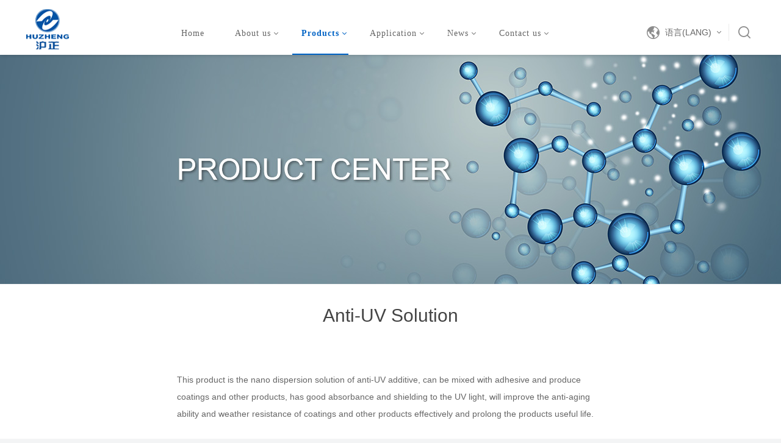

--- FILE ---
content_type: text/html; charset=utf-8
request_url: http://en.chhzsy.com/product/ziwai2/107.html
body_size: 5406
content:
<!DOCTYPE HTML>
<html lang="zh-CN">
<head>
<title>Anti-UV Solution_Anti-aging & Anti-UV_Manufacturer of functional materials in China &Shanghai Huzheng Industrial Co., Ltd.</title>
<meta name="keywords" content="UV protection, UV shielding, ultroviolet rays absorption additive, UV coating additive" />
<meta name="description" content="This product is the nano dispersion solution of anti-UV additive, can be mixed with adhesive and produce coatings and other products, has good absorbance and shielding to the UV light, will improve the anti-aging ability and weather resistance of coatings" />
<meta charset="utf-8">
<meta http-equiv="X-UA-Compatible" content="IE=edge">
<meta name="viewport" content="width=device-width, initial-scale=1, maximum-scale=1, user-scalable=no">
<link rel="stylesheet" href="http://en.chhzsy.com/theme/default/css/bootstrap.min.css">
<link rel="stylesheet" href="http://en.chhzsy.com/theme/default/css/base.css">
<link rel="stylesheet" href="http://en.chhzsy.com/theme/default/css/style.css">
<link rel="stylesheet" href="http://en.chhzsy.com/theme/default/css/swiper.min.css">
<link rel="stylesheet" href="http://en.chhzsy.com/theme/default/css/animate.min.css">
<script src="http://en.chhzsy.com/theme/default/js/wow.min.js"></script>
<script src="http://en.chhzsy.com/theme/default/js/jquery.min.js"></script>
<!--[if IE 9]>
        <script src="http://en.chhzsy.com/theme/default/js/html5shiv.min.js"></script>
        <script src="http://en.chhzsy.com/theme/default/js/respond.min.js"></script>
<![endif]-->
<!--[if lt IE 9]>
        <script src="http://en.chhzsy.com/theme/default/js/html5shiv.min.js"></script>
        <script src="http://en.chhzsy.com/theme/default/js/respond.min.js"></script>
<![endif]-->
</head>
<body class="bg_f3">
<header class="head_pc">
<div class="container">
    <div class="head_logo">
        <a href="/"><img src="http://en.chhzsy.com/theme/default/images/logo.png"></a>
    </div>
    <!-- 当前页面 li加active -->
    <ul class="head_list">
    <li class="li_item " id="Nav_1" _t_nav="1"><a href="/">Home</a></li>
    <li class="li_item" id="Nav_4" _t_nav="4"><a href="/huzheng.html">About us<span></span></a></li>
    <li class="li_item active" id="Nav_2" _t_nav="2"><a href="/mulu.php?#ml5">Products<span></span></a></li>
    <li class="li_item" id="Nav_3" _t_nav="3"><a href="/case/car">Application<span></span></a></li>
    <li class="li_item " id="Nav_6" _t_nav="6"><a href="/news/xinpin">News<span></span></a></li>
    <li class="li_item " id="Nav_7" _t_nav="7"><a href="/contact.html">Contact us<span></span></a></li>
    <li class="li_item clearfix">
    	<div class="change">语言(LANG) <span></span><div class="lang">
        	<a href="http://www.chhzsy.com">中文</a>
            <a href="http://en.chhzsy.com">EN</a>
        </div></div>
          
        <div class="search search-btn"> </div>
    </li>
    </ul>
</div>
</header>
<!-- pc版下拉菜单 -->
<div class="xiala clearfix">
  <div class="xiala1" _t_nav="2">
      <div class="container">
          <div class="xiala_item clearfix">
              <div class="xiala_l">
                  <h1>Products</h1>
                  <h4>One-stop•Meet the needs of customers on functional materials</h4>
              </div>
              <div class="xiala_r mlclass">
                  <ul>
                                    	<li><a href="/mulu.php?#ml1">Heat Insulation & Infrared Shielding</a></li>
                                     	<li><a href="/mulu.php?#ml2">Anti-UV & Anti-blue Light Agent</a></li>
                                     	<li><a href="/mulu.php?#ml3">Eco-friendly & Weather-resistant Pigment</a></li>
                                     	<li><a href="/mulu.php?#ml5">Nano Metal & Metal Oxide Powder & Dispersion</a></li>
                                     	<li><a href="/mulu.php?#ml4">Functional Coating</a></li>
                                     	<li><a href="/mulu.php?#ml6">Functional Coating Additive </a></li>
                                     	<li><a href="/mulu.php?#ml8">Textile Functional Finishing Agent</a></li>
                                     	<li><a href="/mulu.php?#ml9">Air Purification Spray</a></li>
                                     	<li><a href="/mulu.php?#ml7">Functional Plastic Masterbatch</a></li>
                                     	<li><a href="/mulu.php?#ml10">Functional Plastic Thin Film</a></li>
                                     	<li><a href="/mulu.php?#ml11">Automobile & Building Film</a></li>
                    
                  </ul>
                  
              </div>
          </div>
      </div>
  </div>

	<div class="xiala1" _t_nav="4">
      <div class="container">
          <div class="xiala_item clearfix">
              <div class="xiala_l">
                  <h1>Huzheng</h1>
                  <h4>20 years <br />Focusing on functional nano materials</h4>
              </div>
              <div class="xiala_r">
                  <ul>
                                    <li><a href="http://en.chhzsy.com/huzheng.html">Profile</a></li>
                                    <li><a href="http://en.chhzsy.com/licheng.html">Development</a></li>
                                    <li><a href="http://en.chhzsy.com/honor.html">Honor and Qualification</a></li>
                                    <li><a href="http://en.chhzsy.com/shili.html">R & D</a></li>
                                    <li><a href="http://en.chhzsy.com/canguan.html">Factory Inspection</a></li>
                                    </ul>
              </div>
          </div>
      </div>
  </div>
  
   
  <div class="xiala1" _t_nav="3">
      <div class="container">
          <div class="xiala_item clearfix">
              <div class="xiala_l">
                  <h1>Application</h1>
                  <h4>Join Hands in Nanotechnology, Move Forward</h4>
              </div>
              <div class="xiala_r">
                 <ul>
                                    <li><a href="http://en.chhzsy.com/case/car">Automobile</a></li>
                                    <li><a href="http://en.chhzsy.com/case/jianzhu">Building</a></li>
                                    <li><a href="http://en.chhzsy.com/case/fzp">Textile</a></li>
                                    <li><a href="http://en.chhzsy.com/case/yun">Electronic</a></li>
                                    <li><a href="http://en.chhzsy.com/case/yiliao">Health Care</a></li>
                                    <li><a href="http://en.chhzsy.com/case/tuliao">Coating</a></li>
                                    <li><a href="http://en.chhzsy.com/case/gcsl">Plastic</a></li>
                                    <li><a href="http://en.chhzsy.com/case/huanbao">Eco-friendly</a></li>
                                   </ul>
              </div>
          </div>
      </div>
  </div>
  <div class="xiala1" _t_nav="6">
      <div class="container">
          <div class="xiala_item clearfix">
              <div class="xiala_l">
                  <h1>News</h1>
                  <h4>Passing on news of industry and company</h4>
              </div>
              <div class="xiala_r">
                 <ul>
                                   <li><a href="http://en.chhzsy.com/news/xinpin">New Product</a></li>
                                    <li><a href="http://en.chhzsy.com/news/hznews">Information</a></li>
                                    <li><a href="http://en.chhzsy.com/news/hynews">Industry News</a></li>
                                    </ul>
              </div>
          </div>
      </div>
  </div>
  <div class="xiala1" _t_nav="7">
      <div class="container">
          <div class="xiala_item clearfix">
              <div class="xiala_l">
                  <h1>Contact</h1>
                  <h4>Looking forward to your inquiry</h4>
              </div>
              <div class="xiala_r">
                 <ul>
                                   <li><a href="http://en.chhzsy.com/contact.html">Contact</a></li>
                                    <li><a href="http://en.chhzsy.com/join.html">Career</a></li>
                                    <li><a href="http://en.chhzsy.com/partner.html">Agent and Join</a></li>
                                    </ul>
              </div>
          </div>
      </div>
  </div>

</div>
<!-- pad ph版头部 -->
<header class="head_ph">
    <div class="container">
        <div class="logo">
            <a href="/"><img class="img_s" src="http://en.chhzsy.com/theme/default/images/logo.png"></a>
        </div>
        <div class="menuph clearfix">
            <div class="menubtn">
                <img src="http://en.chhzsy.com/theme/default/images/menu.png">
            </div>
        </div>
        <div class="menuph clearfix" style="left:15px; right:auto">
            <div class="menubtn2">
               <a href="http://www.chhzsy.com/" rel="nofollow" style="color:#666">中文</a>  <div class="search search-btn"></div>
            </div>
        </div>
    </div>
</header>
<!-- pad ph下拉 -->
<div class="xialaph">
<!-- 一级 -->
<ul class="ul1">

<li class="nli">
    <h4><div class="container"><a class="z_a" href="/">Home</a><img class="img1" src="http://en.chhzsy.com/theme/default/images/xiala_x.png"><img class="img2" src="http://en.chhzsy.com/theme/default/images/xiala_s.png"></div></h4>
</li>

<li class="nli">
    <h4><div class="container"><a class="z_a" href="javascript:">About us</a><img class="img1" src="http://en.chhzsy.com/theme/default/images/xiala_x.png"><img class="img2" src="http://en.chhzsy.com/theme/default/images/xiala_s.png"></div></h4>
    <ul class="ul2">
        <li class="nli1">
    <h5>
        <div class="container">
            <a href="http://en.chhzsy.com/huzheng.html" class="z_a2">Profile</a>
            <img class="img1" src="http://en.chhzsy.com/theme/default/images/xiala_x.png">
            <img class="img2" src="http://en.chhzsy.com/theme/default/images/xiala_s.png">
        </div>
    </h5>
    </li>
        <li class="nli1">
    <h5>
        <div class="container">
            <a href="http://en.chhzsy.com/licheng.html" class="z_a2">Development</a>
            <img class="img1" src="http://en.chhzsy.com/theme/default/images/xiala_x.png">
            <img class="img2" src="http://en.chhzsy.com/theme/default/images/xiala_s.png">
        </div>
    </h5>
    </li>
        <li class="nli1">
    <h5>
        <div class="container">
            <a href="http://en.chhzsy.com/honor.html" class="z_a2">Honor and Qualification</a>
            <img class="img1" src="http://en.chhzsy.com/theme/default/images/xiala_x.png">
            <img class="img2" src="http://en.chhzsy.com/theme/default/images/xiala_s.png">
        </div>
    </h5>
    </li>
        <li class="nli1">
    <h5>
        <div class="container">
            <a href="http://en.chhzsy.com/shili.html" class="z_a2">R & D</a>
            <img class="img1" src="http://en.chhzsy.com/theme/default/images/xiala_x.png">
            <img class="img2" src="http://en.chhzsy.com/theme/default/images/xiala_s.png">
        </div>
    </h5>
    </li>
        <li class="nli1">
    <h5>
        <div class="container">
            <a href="http://en.chhzsy.com/canguan.html" class="z_a2">Factory Inspection</a>
            <img class="img1" src="http://en.chhzsy.com/theme/default/images/xiala_x.png">
            <img class="img2" src="http://en.chhzsy.com/theme/default/images/xiala_s.png">
        </div>
    </h5>
    </li>
        </ul>
</li>

<li class="nli">
    <h4 onclick="window.location.href='/mulu.php'"><div class="container"><a class="z_a" href="/mulu.php" rel="nofollow">Products</a><img class="img1" src="http://en.chhzsy.com/theme/default/images/xiala_x.png"><img class="img2" src="http://en.chhzsy.com/theme/default/images/xiala_s.png"></div></h4>
</li>

<li class="nli">
    <h4><div class="container"><a class="z_a" href="javascript:void">Application</a><img class="img1" src="http://en.chhzsy.com/theme/default/images/xiala_x.png"><img class="img2" src="http://en.chhzsy.com/theme/default/images/xiala_s.png"></div></h4>
    <ul class="ul2">
            <li class="nli1">
            <h5>
                <div class="container">
                    <a href="javascript:void" class="z_a2">Automobile</a>
                    <img class="img1" src="http://en.chhzsy.com/theme/default/images/xiala_x.png">
                    <img class="img2" src="http://en.chhzsy.com/theme/default/images/xiala_s.png">
                </div>
            </h5>
			<!-- 三级 -->
            <ul class="ul3">
                        <li><div class="container"><a href="http://en.chhzsy.com/case/car/1.html">Automobile Body</a></div></li>
                        <li><div class="container"><a href="http://en.chhzsy.com/case/car/2.html">Automobile Window</a></div></li>
                        <li><div class="container"><a href="http://en.chhzsy.com/case/car/3.html">Rearview Mirror</a></div></li>
                        <li><div class="container"><a href="http://en.chhzsy.com/case/car/5.html">Automobile Indoors Purification</a></div></li>
                
            </ul>
        </li>
            <li class="nli1">
            <h5>
                <div class="container">
                    <a href="javascript:void" class="z_a2">Building</a>
                    <img class="img1" src="http://en.chhzsy.com/theme/default/images/xiala_x.png">
                    <img class="img2" src="http://en.chhzsy.com/theme/default/images/xiala_s.png">
                </div>
            </h5>
			<!-- 三级 -->
            <ul class="ul3">
                        <li><div class="container"><a href="http://en.chhzsy.com/case/jianzhu/6.html">Glass Doors and Windows</a></div></li>
                        <li><div class="container"><a href="http://en.chhzsy.com/case/jianzhu/7.html">Roof & Exterior wall </a></div></li>
                        <li><div class="container"><a href="http://en.chhzsy.com/case/jianzhu/8.html">Indoors Air Purification</a></div></li>
                
            </ul>
        </li>
            <li class="nli1">
            <h5>
                <div class="container">
                    <a href="javascript:void" class="z_a2">Textile</a>
                    <img class="img1" src="http://en.chhzsy.com/theme/default/images/xiala_x.png">
                    <img class="img2" src="http://en.chhzsy.com/theme/default/images/xiala_s.png">
                </div>
            </h5>
			<!-- 三级 -->
            <ul class="ul3">
                        <li><div class="container"><a href="http://en.chhzsy.com/case/fzp/9.html">Functional Finishing Agent</a></div></li>
                        <li><div class="container"><a href="http://en.chhzsy.com/case/fzp/10.html">Fiber-grade Functional Masterbatch</a></div></li>
                
            </ul>
        </li>
            <li class="nli1">
            <h5>
                <div class="container">
                    <a href="javascript:void" class="z_a2">Electronic</a>
                    <img class="img1" src="http://en.chhzsy.com/theme/default/images/xiala_x.png">
                    <img class="img2" src="http://en.chhzsy.com/theme/default/images/xiala_s.png">
                </div>
            </h5>
			<!-- 三级 -->
            <ul class="ul3">
                        <li><div class="container"><a href="http://en.chhzsy.com/case/yun/11.html">Antistatic Protection</a></div></li>
                        <li><div class="container"><a href="http://en.chhzsy.com/case/yun/12.html">Transparent Conduction </a></div></li>
                        <li><div class="container"><a href="http://en.chhzsy.com/case/yun/13.html">Optical Protection</a></div></li>
                
            </ul>
        </li>
            <li class="nli1">
            <h5>
                <div class="container">
                    <a href="javascript:void" class="z_a2">Health Care</a>
                    <img class="img1" src="http://en.chhzsy.com/theme/default/images/xiala_x.png">
                    <img class="img2" src="http://en.chhzsy.com/theme/default/images/xiala_s.png">
                </div>
            </h5>
			<!-- 三级 -->
            <ul class="ul3">
                        <li><div class="container"><a href="http://en.chhzsy.com/case/yiliao/15.html">Antibacterial Raw Materials</a></div></li>
                        <li><div class="container"><a href="http://en.chhzsy.com/case/yiliao/16.html">Public Health Environment</a></div></li>
                
            </ul>
        </li>
            <li class="nli1">
            <h5>
                <div class="container">
                    <a href="javascript:void" class="z_a2">Coating</a>
                    <img class="img1" src="http://en.chhzsy.com/theme/default/images/xiala_x.png">
                    <img class="img2" src="http://en.chhzsy.com/theme/default/images/xiala_s.png">
                </div>
            </h5>
			<!-- 三级 -->
            <ul class="ul3">
                        <li><div class="container"><a href="http://en.chhzsy.com/case/tuliao/17.html">Functional Coating </a></div></li>
                        <li><div class="container"><a href="http://en.chhzsy.com/case/tuliao/18.html">Functional Coating Additives</a></div></li>
                
            </ul>
        </li>
            <li class="nli1">
            <h5>
                <div class="container">
                    <a href="javascript:void" class="z_a2">Plastic</a>
                    <img class="img1" src="http://en.chhzsy.com/theme/default/images/xiala_x.png">
                    <img class="img2" src="http://en.chhzsy.com/theme/default/images/xiala_s.png">
                </div>
            </h5>
			<!-- 三级 -->
            <ul class="ul3">
                        <li><div class="container"><a href="http://en.chhzsy.com/case/gcsl/19.html">Functional Masterbatch</a></div></li>
                        <li><div class="container"><a href="http://en.chhzsy.com/case/gcsl/20.html">Functional Film</a></div></li>
                        <li><div class="container"><a href="http://en.chhzsy.com/case/gcsl/21.html">Plastic Surface Treatment</a></div></li>
                
            </ul>
        </li>
            <li class="nli1">
            <h5>
                <div class="container">
                    <a href="javascript:void" class="z_a2">Eco-friendly</a>
                    <img class="img1" src="http://en.chhzsy.com/theme/default/images/xiala_x.png">
                    <img class="img2" src="http://en.chhzsy.com/theme/default/images/xiala_s.png">
                </div>
            </h5>
			<!-- 三级 -->
            <ul class="ul3">
                        <li><div class="container"><a href="http://en.chhzsy.com/case/huanbao/22.html">Degradable Glue</a></div></li>
                
            </ul>
        </li>
              
    </ul>
</li>

<li class="nli">
    <h4><div class="container"><a class="z_a" href="javascript:void">News</a><img class="img1" src="http://en.chhzsy.com/theme/default/images/xiala_x.png"><img class="img2" src="http://en.chhzsy.com/theme/default/images/xiala_s.png"></div></h4>
    <ul class="ul2">
            <li class="nli1">
            <h5>
                <div class="container">
                    <a href="http://en.chhzsy.com/news/xinpin" class="z_a2">New Product</a>
                    <img class="img1" src="http://en.chhzsy.com/theme/default/images/xiala_x.png">
                    <img class="img2" src="http://en.chhzsy.com/theme/default/images/xiala_s.png">
                </div>
            </h5>
        </li>
            <li class="nli1">
            <h5>
                <div class="container">
                    <a href="http://en.chhzsy.com/news/hznews" class="z_a2">Information</a>
                    <img class="img1" src="http://en.chhzsy.com/theme/default/images/xiala_x.png">
                    <img class="img2" src="http://en.chhzsy.com/theme/default/images/xiala_s.png">
                </div>
            </h5>
        </li>
            <li class="nli1">
            <h5>
                <div class="container">
                    <a href="http://en.chhzsy.com/news/hynews" class="z_a2">Industry News</a>
                    <img class="img1" src="http://en.chhzsy.com/theme/default/images/xiala_x.png">
                    <img class="img2" src="http://en.chhzsy.com/theme/default/images/xiala_s.png">
                </div>
            </h5>
        </li>
              
    </ul>
</li>
<li class="nli">
<h4><div class="container"><a class="z_a" href="javascript:void">contact us</a><img class="img1" src="http://en.chhzsy.com/theme/default/images/xiala_x.png"><img class="img2" src="http://en.chhzsy.com/theme/default/images/xiala_s.png"></div></h4>
    <ul class="ul2">
        <li class="nli1">
    <h5>
        <div class="container">
            <a href="http://en.chhzsy.com/contact.html" class="z_a2">Contact</a>
            <img class="img1" src="http://en.chhzsy.com/theme/default/images/xiala_x.png">
            <img class="img2" src="http://en.chhzsy.com/theme/default/images/xiala_s.png">
        </div>
    </h5>
    </li>
        <li class="nli1">
    <h5>
        <div class="container">
            <a href="http://en.chhzsy.com/join.html" class="z_a2">Career</a>
            <img class="img1" src="http://en.chhzsy.com/theme/default/images/xiala_x.png">
            <img class="img2" src="http://en.chhzsy.com/theme/default/images/xiala_s.png">
        </div>
    </h5>
    </li>
        <li class="nli1">
    <h5>
        <div class="container">
            <a href="http://en.chhzsy.com/partner.html" class="z_a2">Agent and Join</a>
            <img class="img1" src="http://en.chhzsy.com/theme/default/images/xiala_x.png">
            <img class="img2" src="http://en.chhzsy.com/theme/default/images/xiala_s.png">
        </div>
    </h5>
    </li>
        </ul>
</li>
</ul>
</div> 
<!-- pad ph下拉菜单的蒙层 -->
<div class="phonemeng"></div><div class="lyban text-center sizeCover" style="background-image: url(http://en.chhzsy.com/theme/default/images/ban-pro.jpg)"></div>
<!--<div class="bg_fff">
  <div class="container-fluid">
  	<div class="row hidden-xs hidden-sm">
    	<div class="col-lg-12">
        <div class="pt-20 location">
            <a href="http://en.chhzsy.com/">Home</a> > <a href=http://en.chhzsy.com/product>Products</a> >  <a href=http://en.chhzsy.com/product/ziwai2><a href=http://en.chhzsy.com/product/p1>Internal Addition Type</a> > <a href=http://en.chhzsy.com/product/jiangliao>Functional Dispersion liquid</a> > <a href=http://en.chhzsy.com/product/ziwai2>Anti-aging & Anti-UV</a></a> > <span>Anti-UV Solution</span>        </div>
        </div>
    </div>
  </div></div>-->
<div class="bg_fff" style="margin-top:1px;">
  <div class="container-fluid">
  	<div class="row">
    	<div class="col-lg-12">
        <div class="news-title pt-30 text-center clearfix">
        Anti-UV Solution
    </div>
	<div class="cont1" style="display:block">
    <div class="page-cont pt40">
    	<p class="MsoNormal">
	<span style="line-height:2;font-size:14px;">This product is the nano </span><span style="line-height:2;font-size:14px;">dispersion </span><span style="line-height:2;font-size:14px;">s</span><span style="line-height:2;font-size:14px;">olution</span><span style="line-height:2;font-size:14px;"> of a</span><span style="line-height:2;font-size:14px;">nti-UV </span><span style="line-height:2;font-size:14px;">a</span><span style="line-height:2;font-size:14px;">dditive</span><span style="line-height:2;font-size:14px;">,</span><span style="line-height:2;font-size:14px;"> </span><span style="line-height:2;font-size:14px;">can be mixed with adhesive and produce coatings and other products,</span><span style="line-height:2;font-size:14px;"> </span><span style="line-height:2;font-size:14px;">has good </span><span style="line-height:2;font-size:14px;">absorbance</span><span style="line-height:2;font-size:14px;"> and </span><span style="line-height:2;font-size:14px;">shielding</span><span style="line-height:2;font-size:14px;"> to the UV light,</span><span style="line-height:2;font-size:14px;"> </span><span style="line-height:2;font-size:14px;">will </span><span style="line-height:2;font-size:14px;">improve the anti-aging ability</span><span style="line-height:2;font-size:14px;"> and </span><span style="line-height:2;font-size:14px;">weather</span><span style="line-height:2;font-size:14px;"> </span><span style="line-height:2;font-size:14px;">resistance</span><span style="line-height:2;font-size:14px;"> </span><span style="line-height:2;font-size:14px;">of coatings and other products</span><span style="line-height:2;font-size:14px;"> </span><span style="line-height:2;font-size:14px;">effectively</span><span style="line-height:2;font-size:14px;"> and </span><span style="line-height:2;font-size:14px;">prolong</span><span style="line-height:2;font-size:14px;"> the products useful life.</span> 
</p>
        
                <div class="mt-10">
        	<img src="http://en.chhzsy.com/images/product/107_1548067032547586.jpg" class="center-block img-responsive pro-pic"/>
        </div>
    	    </div>
	</div>
         </div>
	
	</div>
    
  </div>
</div>

<div class="container-fluid">
  <div class="row">
   <div class="col-lg-8 col-lg-offset-2">
   	<div class="pro_tree tab pt-40 text-center clearfix">
        <div class="swiper-container">
        <div class="swiper-wrapper">
            <div class="swiper-slide">
                <a href="javascript:" class="cur">Parameter</a>
            </div>
            <div class="swiper-slide">
                <a href="javascript:">Feature</a>
            </div>
            <div class="swiper-slide">
               <a href="javascript:">Application</a>
            </div>
            <div class="swiper-slide">
               <a href="javascript:">Usage</a>
            </div>
            <div class="swiper-slide">
               <a href="javascript:">Packing</a>
            </div>
        </div>
        </div>
    </div>
   </div>
  </div>
</div>

<div class="bg_fff" style="margin-top:1px;">
  <div class="container-fluid">
  	<div class="row">
    	<div class="col-lg-12">
            <div class="page-cont pt40 no-text-indent">
                <div class="cont1" style="display:block">
                <p><p align="center">
	<img alt="" src="http://en.hznano.com/images/upload/image/20190417/20190417155053_73050.png" />
</p></p>
                </div>
                <div class="cont1">
                <p><p class="MsoNormal">
	<span style="line-height:2;font-size:14px;">G</span><span style="line-height:2;font-size:14px;">ood compatibility</span><span style="line-height:2;font-size:14px;"> and </span><span style="line-height:2;font-size:14px;">generality</span><span style="line-height:2;font-size:14px;">,</span><span style="line-height:2;font-size:14px;"> </span><span style="line-height:2;font-size:14px;">easy to be </span><span style="line-height:2;font-size:14px;">dispers</span><span style="line-height:2;font-size:14px;">ed in most adhesives</span><span style="line-height:2;font-size:14px;">; </span> 
</p>
<p class="MsoNormal">
	<span style="line-height:2;font-size:14px;">Good performance&nbsp;of </span><span style="line-height:2;font-size:14px;">blocking</span><span style="line-height:2;font-size:14px;"> UV,</span><span style="line-height:2;font-size:14px;"> </span><span style="line-height:2;font-size:14px;">99% UV</span><span style="line-height:2;font-size:14px;"> blocking rate with </span><span style="line-height:2;font-size:14px;">a little </span><span style="line-height:2;font-size:14px;">addition;</span> 
</p>
<p class="MsoNormal">
	<span style="line-height:2;font-size:14px;">Good</span><span style="line-height:2;font-size:14px;"> weather resistance</span><span style="line-height:2;font-size:14px;"> and </span><span style="line-height:2;font-size:14px;">stability</span><span style="line-height:2;font-size:14px;">,</span><span style="line-height:2;font-size:14px;"> </span><span style="line-height:2;font-size:14px;">and the function is durable.</span> 
</p></p>
                </div>
                <div class="cont1">
                <p><p class="MsoNormal">
	<span style="line-height:2;font-size:14px;">It is used </span><span style="line-height:2;font-size:14px;">for</span><span style="line-height:2;font-size:14px;"> develop</span><span style="line-height:2;font-size:14px;">ment of</span><span style="line-height:2;font-size:14px;"> anti-UV anti-aging coating and film,</span><span style="line-height:2;font-size:14px;"> </span><span style="line-height:2;font-size:14px;">for advertisement printing ink,</span><span style="line-height:2;font-size:14px;"> </span><span style="line-height:2;font-size:14px;">exterior</span><span style="line-height:2;font-size:14px;"> wall and roof coating and etc.</span> 
</p></p>
                </div>
                <div class="cont1">
                <p><p class="MsoNormal">
	<span style="line-height:2;font-size:14px;">According to the </span><span style="line-height:2;font-size:14px;">adhensives of customers</span><span style="line-height:2;font-size:14px;">,</span><span style="line-height:2;font-size:14px;"> </span><span style="line-height:2;font-size:14px;">choose the </span><span style="line-height:2;font-size:14px;">best</span><span style="line-height:2;font-size:14px;"> additive and </span><span style="line-height:2;font-size:14px;">add </span><span style="line-height:2;font-size:14px;">by</span><span style="line-height:2;font-size:14px;"> 0.5-1%</span><span style="line-height:2;font-size:14px;"> into the adhesive, </span><span style="line-height:2;font-size:14px;">process as usual</span><span style="line-height:2;font-size:14px;"> after mixing well.</span> 
</p></p>
                </div>
                <div class="cont1">
                <p><p class="MsoNormal">
	<span style="line-height:2;font-size:14px;">Packing: 20</span><span style="line-height:2;font-size:14px;"> </span><span style="line-height:2;font-size:14px;">kg</span><span style="line-height:2;font-size:14px;">s</span><span style="line-height:2;font-size:14px;">/</span><span style="line-height:2;font-size:14px;">b</span><span style="line-height:2;font-size:14px;">arrel</span><span style="line-height:2;font-size:14px;">.</span> 
</p>
<p class="MsoNormal">
	<span style="line-height:2;font-size:14px;">Storage: in </span><span style="line-height:2;font-size:14px;">a </span><span style="line-height:2;font-size:14px;">cool</span><span style="line-height:2;font-size:14px;">, </span><span style="line-height:2;font-size:14px;">dry place</span><span style="line-height:2;font-size:14px;">, avoiding sun exposure.</span> 
</p></p>
                </div>
            </div>
    
        </div>
    </div>
  </div>
</div>

</div>
<footer>
<div class="top_bar hidden-xs hidden-sm">
  <div class="container-fluid">
      <div class="row">
        <div class="col-xs-12">
          <div class="main-1 clearfix">
              <div class="menu pull-left">
                  <ul class="list-unstyled clearfix">
                      <li class="pull-left">
                          <div class="biaoti">Products</div>
                          <div class="ul">
                              <div class="li"><a href="/mlview.php?id=131">Nano Heat Insulation Medium</a></div>
                              <div class="li"><a href="/mlview.php?id=19">Anti-ultraviolet & Anti-blue Light Agent</a></div>
                              <div class="li"><a href="/mlview.php?id=23">Eco-friendly & Weather-resistant Pigment</a></div>
                              <div class="li"><a href="/mlview.php?id=47">Nano Metal & Metal Oxide Powders And Solutions</a></div>
                              <div class="li"><a href="/mlview.php?id=151">Functional Coating</a></div>
                              <div class="li"><a href="/mlview.php?id=56">Functional Coating Additive</a></div>
                              <div class="li"><a href="/mlview.php?id=78">Textile Functional Finishing Agent</a></div>
                              <div class="li"><a href="/mlview.php?id=99">Air Purification Spray</a></div>
                              <div class="li"><a href="/mlview.php?id=67">Functional Plastic Masterbatch</a></div>
                              <div class="li"><a href="/mlview.php?id=108">Functional Plastic Thin Film</a></div>
                              <div class="li"><a href="/mlview.php?id=114">Automobile & Building Film</a></div>
                          </div>
                      </li>
                      <li class="pull-left"> 
                          <div class="biaoti">Application</div>
                          <div class="ul">
                                                            <div class="li"><a href="http://en.chhzsy.com/case/car" class="tr">Automobile</a></div>
                                                            <div class="li"><a href="http://en.chhzsy.com/case/jianzhu" class="tr">Building</a></div>
                                                            <div class="li"><a href="http://en.chhzsy.com/case/fzp" class="tr">Textile</a></div>
                                                            <div class="li"><a href="http://en.chhzsy.com/case/yun" class="tr">Electronic</a></div>
                                                            <div class="li"><a href="http://en.chhzsy.com/case/yiliao" class="tr">Health Care</a></div>
                                                            <div class="li"><a href="http://en.chhzsy.com/case/tuliao" class="tr">Coating</a></div>
                                                            <div class="li"><a href="http://en.chhzsy.com/case/gcsl" class="tr">Plastic</a></div>
                                                            <div class="li"><a href="http://en.chhzsy.com/case/huanbao" class="tr">Eco-friendly</a></div>
                                                        </div>
                      </li>
                      <li class="pull-left">
                          <div class="biaoti">News</div>
                          <div class="ul">
                                                            <div class="li"><a href="http://en.chhzsy.com/news/xinpin" class="tr">New Product</a></div>
                                                            <div class="li"><a href="http://en.chhzsy.com/news/hznews" class="tr">Information</a></div>
                                                            <div class="li"><a href="http://en.chhzsy.com/news/hynews" class="tr">Industry News</a></div>
                                                        </div>
                      </li>
                      <li class="pull-left">
                          <div class="biaoti">About us</div>
                          <div class="ul">
                              <div class="li"><a href='/huzheng.html' class="tr">Profile</a></div>
                              <div class="li"><a href='/join.html' class="tr">Career</a></div>
                              <div class="li"><a href='/partner.html' class="tr">Agent and Join</a></div>
                              <div class="li"><a href='/contact.html' class="tr">Contact us</a></div>
                              <div class="biaoti"><a href='/product'>Product type</a></div>
                          </div>
                      </li>



                  </ul>
              </div>
              <div class="ewm pull-right text-center">
                  <div class="imgbox pull-left">
                      <img src="http://en.chhzsy.com/theme/default/images/wx.jpg" alt="">
                  </div>
                  <div class="textbox pull-right">
                      <ul>
                      	<li><i class="icon-tel"></i>
                        	<span>Tel：</span>
                            <b>4006-8181-89<br/>4006-8181-85</b>
                        </li>
                        <li><i class="icon-email"></i>Email：lij@hznano.com</li>
                        <li><i class="icon-address"></i>Address：No. 158, Xinjunhuan Rd., Minhang District, Shanghai</li>
                      </ul>
                  </div>
              </div>
          </div>
        </div>
      </div>
  </div>
</div> 
<div class="bots">
  <div class="container-fluid">
      <div class="row">
          <div class="col-xs-12">
          	<div class="copy">
            	Copyright © 2018 Manufacturer of functional materials in China &Shanghai Huzheng Industrial Co., Ltd.   沪ICP备16037435号-2   <a href="/product" style="margin-left:50px; color:#666;" class="fot-show">Product type</a>

            </div>
          
          </div>
      </div>
  </div>
</div>                
</footer>
<div class="tanchuang">
    <div class="bg"></div>
    <div class="esc text-center">╳</div>
    <div class="search">
        <form class="clearfix" action="/">
            <input type="text" class="pull-left" id="s" name="s" placeholder="keywords"/>
            <button type="submit" class="pull-left tr">search</button>
        </form>
    </div>
</div><script src="http://en.chhzsy.com/theme/default/js/bootstrap2.js"></script>
<script src="http://en.chhzsy.com/theme/default/js/common.js"></script>
<script src="http://en.chhzsy.com/theme/default/js/swiper.min.js"></script>
<script>
$(function () {
var p2swiper = new Swiper('.pro_tree .swiper-container', {
	slidesPerView: 5,
	speed: 500,
	autoplay: 3000,
	spaceBetween: 0,
	autoplayDisableOnInteraction: false,
	breakpoints: {
		991: {
			slidesPerView: 5,
			spaceBetween: 20
		},
		479: {
			slidesPerView: 3,
			spaceBetween: 10
		}
	}
})

$(".swiper-wrapper .swiper-slide a").click(function () {
	$(this).addClass("cur");
	$(this).parent().siblings().find("a").removeClass("cur");
	var $i = $(this).parent().index();
	$(".cont1").eq($i+1).css("display", "block");
	$(".cont1").eq($i+1).siblings().css("display", "none");
});

});
</script>
</body>
</html>

--- FILE ---
content_type: text/css
request_url: http://en.chhzsy.com/theme/default/css/base.css
body_size: 640
content:
*{ margin:0; padding:0;}
html,body{font-family: '微软雅黑';font-size: 12px;color: #666;}
a{-webkit-transition: all .2s ease-out 0s;-moz-transition: all .2s ease-out 0s;-ms-transition: all .2s ease-out 0s;-o-transition: all .2s ease-out 0s;transition: all .2s ease-out 0s;text-decoration: none;color: #000;}
a:hover,a:focus{color:#0063c5;text-decoration: none;outline: none;}
ul,ol,li{list-style-type: none;margin: 0;padding:0;}
h1,h2,h3,h4,h5,h6,p{font-weight: normal;margin: 0;}
body,button,input,select,textarea{font-family: '微软雅黑';font-size: 12px;margin: 0;color: #666;border: 0;outline: none;background: none;background-color: white;-webkit-appearance: none;}
@media (min-width: 1230px)
{
	.container{ width: 1230px;}
}

.fl{float: left;}
.fr{float: right;}
.c_333{color: #333;}
.c_666{color: #666;}
.c_999{color: #999;}
.c_w{color: #fff;}
.bg_fff{background: #fff;}
.c_b{color: #000;}
.bg_f3{background: #f3f4f5;}
.c_bl{color: #014a7f;}
.c_bl2{color: #5c7ca0;}
.disnone{display: none;}
.img_d,
.img_d2{display: none;}
.clear {clear: both;font-family: '微软雅黑';}
.text-center{ text-align:center;}
.f24{ font-size:24px; color:#333333;}
.f14{ font-size:14px; }
.tr3{transition:all 1s;}

.pt30{ padding:30px;}
.pt40{ padding:40px;}
.pt-60{ padding:60px 0;}
.pt-40{ padding:40px 0;}
.pt-30{ padding:30px 0;}
.pt-20{ padding:20px 0;}
.pt-lr-20{ padding-left:20px;padding-right:20px;}

.mt-50{ margin-top:50px;}
.mt-30{ margin-top:30px;}
.mt-20{ margin-top:20px;}
.mt-10{ margin-top:10px;}

--- FILE ---
content_type: text/css
request_url: http://en.chhzsy.com/theme/default/css/style.css
body_size: 7127
content:
@charset "utf-8";

@font-face{font-family:'iconfont';src:url('//at.alicdn.com/t/font_1432720974_1547027.eot');src:url('//at.alicdn.com/t/font_1432720974_1547027.eot?#iefix') format('embedded-opentype'),url('//at.alicdn.com/t/font_1432720974_1547027.woff') format('woff'),url('//at.alicdn.com/t/font_1432720974_1547027.ttf') format('truetype'),url('//at.alicdn.com/t/font_1432720974_1547027.svg#iconfont') format('svg')}
@font-face{font-family:'Pacifico';font-style:normal;font-weight:400;src:local('Pacifico Regular'),local('Pacifico-Regular'),url(http://fonts.gstatic.com/s/pacifico/v7/Q_Z9mv4hySLTMoMjnk_rCfesZW2xOQ-xsNqO47m55DA.woff2) format('woff2')}
.fa{display:inline-block;font-family:"iconfont";font-size:20px;font-style:normal;font-weight:400;line-height:1;-webkit-font-smoothing:antialiased;-webkit-text-stroke-width:0.2px;-moz-osx-font-smoothing:grayscale}
.fa-icon-qq:before{content:"\e604"}
.fa-icon-weibo:before{content:"\e600"}
.fa-icon-weixin:before{content:"\e605"}
.fa-icon-zaixianzixun:before{content:"\e608"}

body{font-family: Tahoma, Geneva, sans-serif; font-size:14px;}
.glyphicon{top:0 !important}
.no-margin{margin:0 !important}
.overflow{white-space:nowrap;overflow:hidden;text-overflow:ellipsis}
.container{max-width:1230px !important}
.container-fluid{max-width:1230px !important}

.sizeCover{ background-position: 50% 50%; background-size: cover; }
.text-justify{ text-align:justify}


/*  header  */
.head_pc{position: relative;top: 0;left: 0;width: 100%;height: 90px;background: #fff;z-index: 100;box-shadow: 0 0 7px 0 rgba(0,0,0,.2);}
.head_pc .container{line-height: 80px;}
.head_pc .head_logo{-webkit-align-self: center;-ms-flex-item-align: center;-ms-grid-row-align: center;align-self: center;vertical-align: middle;display: inline-block;width: auto;height: 59px;}
.head_pc .head_logo a,
.head_pc .head_logo img{display: block;}
.head_pc .head_list{float: right;white-space: nowrap;}
.head_pc .li_item{position: relative;line-height: 50px;vertical-align: top;padding: 0 10px;padding-top: 30px;float: left;}
.head_pc .li_item:last-child{margin-left: 138px; padding-top:28px;}

.head_pc .li_item a{display: block;padding:0 15px 10px 15px;color: #666;font-size: 14px;font-family: "Tahoma";letter-spacing: 1px;position: relative;}
.head_pc .li_item a::after{content: '';position: absolute;bottom: 0;left: 0;width: 100%;height: 2px;background-color: #0063c5;opacity: 0;-webkit-transform: translateY(-10px);-ms-transform: translateY(-10px);transform: translateY(-10px);}
.head_pc .li_item a span{ position:absolute; right:3px; top:38%; width:7px; height:4px; background:url(../images/icon-jt.png) top center no-repeat}
.head_pc .li_item:hover a span,.head_pc .li_item.active a span{ background-position:bottom center;}
.head_pc .li_item:hover a::after,
.head_pc .li_item.active a::after,
.head_pc .li_item.act a::after{-webkit-transform: translateY(0);-ms-transform: translateY(0);transform: translateY(0);opacity: 1;}

.head_pc .li_item.act a,
.head_pc .li_item.active a{ font-weight:bold;color: #0063c5;}
.head_pc .li_item .change{ position:relative;display:inline-block; margin-right:15px; padding-left:30px; padding-right:28px; background:url(../images/icon-eath.png) left center no-repeat; height:28px;  border-right:1px #ededed solid;line-height:28px;}
.head_pc .li_item .change:after{ position:absolute; content:''; top:50%; right:12px; margin-top:-2px; width:7px; height:4px; background:url(../images/icon-jt.png) top center no-repeat}
.head_pc .li_item .change:hover .lang{height:60px}
.head_pc .li_item .search{ margin-top:15px;display:block; float:right; width:20px; height:20px;background:url(../images/icon-search.png) left center no-repeat; cursor:pointer}
.head_pc .li_item .lang{ position:absolute; display:block; top:28px; left:50%; margin-left:-30px; width:80px; height:0px; background:#fff; z-index:99; overflow:hidden}
.head_pc .li_item .lang a{ display:block; font-size:12px; height:30px; line-height:30px; text-align: center;}
.head_pc .li_item .lang a:after{ height:0}

.xiala1{position: fixed;top: 90px;left: 0;width: 100%;background: url(../images/hbg.jpg) #fff no-repeat bottom left;height:240px;display: none;z-index: 99;box-shadow: 0 0 7px 0 #ddd;}
.xiala1[_t_nav="4"],
.xiala1[_t_nav="5"],
.xiala1[_t_nav="6"],
.xiala1[_t_nav="7"]{height: 240px;background: url(../images/hbg.jpg) no-repeat top left;background-color: #fff;}
.xiala .container,
.xiala .xiala_item{height: 100%;}
.xiala .xiala_l{float: left;width: 387px;height: 100%;padding-top: 48px;margin-left: 80px;}
.xiala .xiala_l h1{color: #666;font-size: 36px;font-family: "Tahoma";padding-left: 47px;padding-right: 53px;letter-spacing: .9px;}
.xiala .xiala_l h1 div{display: inline-block;}
.xiala .xiala_l h1 div p{color: #999;font-size: 24px;font-family: "Tahoma";line-height: 1.9;text-align: right;cursor: pointer;}
.xiala .xiala_l h1 div p:nth-child(2){margin-top: 17px;}
.xiala .xiala_l h1 div p.active{color: #005bac;}
/*.xiala .xiala_r ul:nth-child(2){display: none;}
.xiala .xiala_r ul:nth-child(3){display: none;}*/
.xiala .xiala_l h4{color: #666;font-size: 16px;font-family: "Tahoma";padding-left: 47px;padding-right: 53px;margin-top: 17px;line-height: 1.67;letter-spacing:0px;}
.xiala .xiala_r{float: left;width: 733px;height: 100%;padding-top: 48px;background-color: #fff;}
.xiala .xiala_r ul{margin-left: -26px;}
.xiala .xiala_r li{width: 124px;width: 137px;display: inline-block;margin-bottom: 10.5px;margin-left: 63px;margin-left: 50px;vertical-align: top;}
.xiala .xiala_r li a{color: #666;font-size: 11px;font-family: "Tahoma";line-height:1;}
.xiala .xiala_r li a:hover{color: #005bac;}
.xiala .xiala_rc{padding-top: 24px;}
.xiala .xiala_r .ul1{width: 240px;margin-left: 0;}
.xiala .xiala_r .ul1:nth-child(1){margin-left: 35px;}
.xiala .xiala_r .ul1:nth-child(3){width: calc(100% - 515px);}
.xiala .xiala_r h3{color: #888; font-size:18px;margin-bottom: 26px;}
.xiala .xiala_r h3.act{color: #005bac;}
.xiala .xiala_r .ul1 li{display: block;margin-left: 0;margin-bottom: 10px;}
.xiala1[data-num="1"]{height: 375px;background: url(../images/xiala1.jpg) no-repeat top left;background-color: #fff;}

.xiala .mlclass li{ width:40%;}

/*手机版头部*/
.head_ph{display: none;border-bottom: 1px solid #dcdcdc;position: fixed;top: 0;left: 0;width: 100%;height: 60px;background-color: #fff;z-index: 200;border-bottom: 1px solid #ddd;}
.head_ph .container,
.head_ph .logo{position: relative;height: 100%;}
.head_ph .logo{line-height: 60px;text-align: center;}
.head_ph .logo img{height:50px;}
.head_ph .menuph{position: absolute;top: 21px;right: 15px;cursor: pointer;}
.head_ph .search{display:block; float:right; margin-left:10px; width:16px; height:16px;background:url(../images/icon-search.png) center center no-repeat; background-size:cover; cursor:pointer}

/*手机下拉菜单*/

.xialaph{position: absolute;top: 60px;left: 0;width: 100%;background-color: #fff;display: none;z-index: 198;padding-bottom: 38px;}
.xialaph .ul2,
.xialaph .ul3{display: none;}
.xialaph h4 a{color: #0075c1;font-size: 16px;font-family: "Tahoma";line-height: 53px;}
.xialaph h4 a.z_a{float:left; display:block; width:80%;}
.xialaph h4{border-bottom: 1px solid #e6e6e6;height: 54px;}
.xialaph .container{padding-left: 30px;padding-right: 30px;}
.xialaph h5 a{color: #333;font-size: 15px;font-family: "Tahoma";line-height: 54px;}
.xialaph h5 a.z_a2{float:left; display:block; width:80%;}
.xialaph h5{border-bottom: 1px solid #f1f1f1;background-color: #f1f1f1;}
.xialaph h4 img,
.xialaph h5 img{float: right;margin-top: 26px;}
.xialaph h4 img.img2,
.xialaph h5 img.img2{display: none;}
.xialaph h4.active img.img1,
.xialaph h5.active img.img1{display: none;}
.xialaph h4.active img.img2,
.xialaph h5.active img.img2{display: block;}
.xialaph .ul3{background-color: #ddd;padding-bottom: 3px;border-bottom: 1px solid #ddd;}
.xialaph .ul3 li a{color: #333;font-size: 14px;font-family: "Tahoma";line-height: 49px;}
.xialaph .ul3 li{padding-top: 5px;}
.xialaph .ul3 li:first-child{padding-top: 0;}

.banner{ position:relative;}
.banner a{ display: block; font-size: 0; text-align: center;}
.banner a img{ max-width: 100%;}
.banner .swiper-pagination-ban, .banner .swiper-pagination-ban2{ position: absolute; left: 0; bottom: 20px; z-index: 1; width: 100%; font-size: 0; text-align: center;}
.banner .swiper-pagination-ban span, .banner .swiper-pagination-ban2 span{ margin: 0 5px; width: 15px; height: 15px; border:2px #fff solid; background:none;opacity: 1;}
.banner .swiper-pagination-ban span.swiper-pagination-bullet-active, .banner .swiper-pagination-ban2 span.swiper-pagination-bullet-active{ background: #00aeef; border-color:#00aeef}
.banner .arrow-left{background: url(../images/icon-arrow.png) no-repeat left top;position: absolute;left: 20px;top: 50%;margin-top: -30px;width: 50px;height:60px;z-index:999;}
.banner .arrow-right{background: url(../images/icon-arrow.png) no-repeat left bottom;position: absolute;right: 20px;top:50%;margin-top: -30px;width: 50px;height:60px;z-index:999;}

/*  home  */
.main-pad-3{ padding:50px 0 0px 0;}
.main-pad-4{ padding:50px 0;}
.main-pad-5{ padding:50px 0;}
.main-pad-pro{padding:50px 0 120px 0;}

.text-1{ margin:0 auto;width:900px;}
.text-1 h1{ margin-top:20px;font-size:26px; color:#333333;}
.text-1 .textbox{font-size:14px; line-height:24px;}
.text-1 .textbox p{ text-indent:0px; text-align:justify}
.proli{ margin:100px auto 50px auto; width:1030px;}
.proli ul li{ display:inline-block; float:left; width:20%}
/*.proli ul li:hover img{-webkit-transform: rotate(360deg);transform:rotateY(360deg); transition: transform 2s;}
*/.proli ul li:nth-child(even){ margin-top:-120px; margin-left:0px;}

.title{ color:#888;}
.title .en{ font: 12px Arial;}
.title .cn{ display:block; background:url(../images/bg-tit.png) center center no-repeat;font-size:30px; color:#333;}
.title .des{ font-size:14px;}

.pro-box{ display:block; margin-top:50px; text-align:center}
.pro-li{ display:inline-block; margin:0 25px; width:300px; height:300px; border:1px #e5e5e5 solid; border-radius:100%; background:#fff;}
.pro-li .p-icon{ display:block;position:relative; margin:30px auto 20px auto; height:80px;}
.pro-li .p-icon i{ position:absolute; top:0; left:50%; margin-left:-40px;width:80px; height:80px;}
.pro-li .p-icon .icon{ background:url(../images/icon-pro.png);}
.pro-li .p-icon .p2{ background-position:-80px 0;}
.pro-li .p-icon .p3{ background-position:-160px 0;}
.pro-li .tit{ padding-bottom:10px;font-size:20px; font-weight:bolder; color:#454545;}
.pro-li .class{display:inline-block;}
.pro-li .class a{ display:block; padding-left:20px; font-size:12px; color:#666666; background:url(../images/icon-arrow2.png) left center no-repeat; line-height:30px; text-align:left;}
.pro-li .class a:hover{ color:#0063c5;}


.pro-w{ display:block; margin:0 auto; max-width:1200px; width:100%;}
.pro-box{ display:block; margin-top:50px; text-align:center}
.pro-box a{ display:block; margin:0 auto 20px auto; width:100%; padding:15px 0; font-size:16px; border:1px #ccc solid; border-radius:6px; background:#fff; text-align:center}
.pro-box a:hover{border-color:#0063c5}

/* 精品推荐  */
#certify{position: relative;width: 100%;margin: 50px auto 0 auto}
#certify .swiper-container{padding-bottom: 60px;}
#certify .swiper-slide{padding-top:10px;width: 320px;height: 460px;background: #fff; box-shadow: 0 8px 30px #ddd; text-align:center}
#certify .swiper-slide img{ margin:0 auto;display:block; width:300px; height:400px;}
#certify .swiper-slide p{line-height: 50px;padding-top: 0;text-align: center;color: #636363;font-size: 1.1em;margin: 0;}
#certify .swiper-pagination{width: 100%;bottom: 20px;}
#certify .swiper-pagination-bullets .swiper-pagination-bullet{margin: 0 5px;background-color: #d8d8d8;width: 13px;height: 13px;opacity: 1;}
#certify .swiper-pagination-bullets .swiper-pagination-bullet-active{background-color:#666666;}
#certify .swiper-button-prev{left: -30px;width: 45px;height: 45px;background: url(../images/wm_button_icon.png) no-repeat;background-position: 0 0;background-size: 100%;}
#certify .swiper-button-prev:hover{background-position: 0 -46px;background-size: 100%}
#certify .swiper-button-next{right: -30px;width: 45px;height: 45px;background: url(../images/wm_button_icon.png) no-repeat;background-position: 0 -93px;background-size: 100%;}
#certify .swiper-button-next:hover{background-position: 0 -139px;background-size: 100%}

/*  应用领域 */
.app-li{margin-top:30px;}
.applist{ margin-top:30px;}
.applist .tit{ padding:10px 0; font-weight:bold; color:#333;}
.applist .img{}
.applist .des{ padding:10px 0; height:70px;font-size:11px; line-height:1.5; color:#666666; text-align:left; overflow:hidden}
.applist .btn-more{ display:inline-block;width:100px; height:29px; font-size:14px; line-height:29px; background:url(../images/btn-more.png) top center no-repeat; text-indent:8px;}
.applist .btn-more:hover{ cursor:pointer;background:url(../images/btn-more.png) bottom center no-repeat; color:#FFF}

.other-case{ display:none}

/*  新闻 */

.news .menu{ margin-top:30px;overflow: hidden; text-align:center}
.news .menu ul{ margin:0; }
.news .menu ul li{ padding: 0 15px; display:inline-block;}
.news .menu ul li a{ display: block; padding:12px 30px; font-size: 14px;color: #888888; border:solid 1px #e3e7ea; }
.news .menu ul li a:hover{background:#1dafec; border-color:#1dafec; color:#fff;}
.newslist{ margin-top:60px;}
.newslist .newsl{width:480px}
.newslist .newsr{width: calc(100% - 530px);}
.newsl .top .imgbox{ display:block; width:100%; overflow: hidden}
.newsl .top span{ display:block;width:100%; height:240px;}
.newsl .top-news{ display:block; padding:30px 30px 30px 0;background:#1dafec;color:#fff}
.newsl .top-news .data{ display:inline-block; width:100px; font-size:12px; font-family:'Arial'; text-align:center;}
.newsl .top-news .txt{ display:inline-block; float:right; width:calc(100% - 100px); font-size:14px;}
.newsl .top-news .data b{ display:block;font-size:40px; font-weight:bolder; line-height:1;}
.newsl .top-news .txt a{ display:block;color:#fff;  margin-bottom:10px; padding-bottom:10px; border-bottom:1px rgba(255,255,255,.3) solid;}
.newsl .top-news .txt p{ color:rgba(255,255,255,.5)}
.newsr ul{ margin-top:30px;}
.newsr ul li{ display:block; border-bottom:1px #e3e7ea solid;height:58px; line-height:58px;}
.newsr ul li a{ display:inline-block;width:calc(100% - 100px);font-size:14px; color:#454545;overflow: hidden;text-overflow:ellipsis;white-space: nowrap;}
.newsr ul li a:hover{ color:#1dafec}
.newsr ul li span{ float:right;font:14px/58px Arial; color:#888888;}
.newsl .one{ display:block}
.newsr .one .txt{ display:inline-block; float:left; width:calc(100% - 120px); font-size:14px;}
.newsr .one .data{ display:inline-block; float:right; width:100px; font-size:12px; font-family:'Arial'; text-align:center;}
.newsr .one .data b{ display:block;font-size:40px; font-weight:bolder; line-height:1;}
.newsr .one .txt a{ display:block;color:#454545;  margin-bottom:10px; padding-bottom:10px; border-bottom:1px #eee solid;}

.newsr .one .txt p{ color:#999999}

.join{ margin:0px; padding:50px;}
.join .tit{ font-size:18px; font-weight:bolder; color:#333;}
.join p{ display:block; margin:10px 0 20px 0; width:80%;font-size:12px; color:#888888;}


/* 内页 */
.lyban{ position:relative;height:376px;}
.location, .location a{ color:#999999; font-size:14px;}
.location span{ color:#0063c5;}
.page_tree_bg{ position:absolute; bottom:0; left:0;display:block; width:100%; background:rgba(0,117,193, .6);}
.page_tree_bg a{ display:inline-block; position:relative; color:#fff; font-size:18px; margin:0 50px; padding:20px 0;}
.page_tree_bg a:hover:after,.page_tree_bg a.cur::after{ position:absolute; content:''; bottom:-7px; left:50%; margin-left:-7px; width:15px; height:14px; background:url(../images/icon-curr.png) no-repeat;}
.page_tree_bg a:hover,.page_tree_bg a.cur{ font-weight:bold;}
.page-title h3{ font-size:36px; color:#333333;}
.page-cont{ font-size:14px; line-height:2}
.page-cont p{ text-indent:0px;}
.article_cont p{ text-indent:0;}
.page-cont img{ max-width:100%;}

.serNav{ background:url(../images/about/about-1.jpg) center center no-repeat; height:328px; color:#FFF}
.w-50{ display:block; margin-right:30px; width:600px; float:right;}
.w-50 .f24{ display:block; margin-top:60px; margin-bottom:30px;color:#fff; text-indent:50px;}
.w-50 .sli{ display:inline-block; float:left; width:50%; font-size:14px; text-align:center}
.w-50 .sli span{ font-size:80px; font-family:Arial;}
.w-50 .sli span b{ font-weight:normal}

.ali p{ display:block;margin:10px 0;}
.ali a{ display:block; margin-top:20px;background:url(../images/icon-more.png) no-repeat; width:60px; height:24px;}

/*  newslist */
.pictrue-11 ul li{ margin-bottom:10px; padding:30px; background:#FFF}
.pictrue-11 ul li a{ display: block; }
.pictrue-11 ul li a .imgbox{ width: 235px; overflow: hidden; }
.pictrue-11 ul li a .imgbox span{ display: block; height: 195px; }
.pictrue-11 ul li a .textbox{ padding-left:50px; width: calc(100% - 235px); }
.pictrue-11 ul li a .textbox .biaoti{ margin-bottom: 10px; font-size: 18px; color: #333333;line-height: 24px; }
.pictrue-11 ul li a .textbox .jieshao{ margin-bottom: 5px; font-size:14px; height: 100px; color: #666666; line-height: 24px; overflow: hidden; }
.pictrue-11 ul li a .textbox .time{ font-size:18px;color: #999999; line-height: 24px; }
.pictrue-11 ul li .line{ display:block; margin:15px 0;}
.pictrue-11 ul li .line span{ display:block;width:30px; height:1px; background:#666666}
.pictrue-11 ul li a .textbox .more{}
.pictrue-11 ul li a .textbox .more span{ display:block; padding-left:12px; width:98px; height:28px; font-size:14px; background:url(../images/btn-more.png) top left no-repeat; color:#818181; line-height:26px;}
.pictrue-11 ul li a:hover .more span{ background-position:bottom left; color:#fff;}

.pro{ float:right; display:inline-block;width: 100%;}
.pro ul li{ border-bottom:1px #edf0f2 solid; padding:30px 0; margin-bottom:0}

.news-title{ font-size:30px; color:#444444}
.icon-all{ display:inline-block; width:28px; height:28px; background:url(../images/icon-all.png) no-repeat;}
.other a{ display:inline-block; color:#666666;}
.other a.prev{ padding-left:40px;background:url(../images/icon-prev.png) left center no-repeat;}
.other a.next{ padding-right:40px;background:url(../images/icon-next.png) right center no-repeat;}

.honor-1 ul li{ display:inline-block; margin:0 1.5%; width:30%; box-shadow:0 2px 5px rgba(0,0,0,.1); text-align:center}
.honor-2 ul li{ display:inline-block; margin:0 8px; width:22.5%; box-shadow:0 2px 5px rgba(0,0,0,.1); text-align:center}
.honor-3 ul li{ display:inline-block; margin:0 1%; width:30%; box-shadow:0 2px 5px rgba(0,0,0,.1); text-align:center}

/* 产品 */
.w-245{ width:245px;}
.pro_tree a{ display:inline-block; margin:0 2px; background:#fff; width:200px; height:60px; font-size:18px; line-height:60px; color:#555555; border-radius:5px;}
.pro_tree a:hover, .pro_tree a.cur {background:#0075c1; color:#fff;}
.tab a{ width:150px; height:50px; line-height:50px;}


.nav1{border-radius: 4px 4px;background-color: #fff; margin-bottom: 5px;}
.nav1 h4{height: 50px;line-height: 50px;padding-left:10px;font-size: 14px;color: #333;position: relative;cursor: pointer;border-radius: 4px 4px 0 0; background:#edf0f2}
.nav1 h4 a{color: #333;font-family: "Tahoma";}
.nav1 h4 a.on{display:block;line-height:50px;}
.nav1 h4 a span{font-family: "Arial";}
.nav1 h4.active{background-color: #0075c1;}
.nav1 h4.active a{color: #fff;}
.nav1 h4.active .img_s{display: none;}
.nav1 h4.active .img_d{display: block;}
.nav1 h4 img{position: absolute;top: 50%;margin-top: -6.5px;right: 20px;}
.nav1 li img{margin-top: 15px;}
.nav1 ul{padding-left:20px;padding-right: 20px;border:1px #edf0f2 solid;display: none;}
.nav1 li{position: relative;}
.nav1 li::after{content: '';position: absolute;bottom: 0;left: 0;width: 100%;border-top: 1px #edf0f2 solid;}
.nav1 li:last-child::after{display: none;}
.nav1 li::before{content: '';position: absolute;top: 21px;left: -12px;width: 3px;height: 3px;background-color: #fff;border-radius: 50%;}
.nav1 li a{display: block;line-height: 43px;color: #555555;font-size: 14px;font-family: "Arial";}
.nav1 li a.active,
.nav1 li a:hover{color: #0075c1;}
.nav1 li a.active .img_d,
.nav1 li a:hover .img_d{display: block;}

.joinlist{ margin-bottom: 5px;}
.joinlist h4{height:60px;line-height:60px;padding-left: 20px;font-size: 16px;color: #333;position: relative; font-weight:bolder;cursor: pointer;background:#fff}
.joinlist h4 a{color: #333;font-family: "Tahoma";}
.joinlist h4 a.on{display:block;line-height:50px;}
.joinlist h4 a span{font-family: "Arial";}
.joinlist h4.active{background-color: #ffffff;}
.joinlist h4.active a{color: #333;}
.joinlist h4.active .img_s{display: none;}
.joinlist h4.active .img_d{display: block;}
.joinlist h4 img{position: absolute;top: 50%;margin-top: -10px;right: 20px;}
.joinlist .join_cont{padding:40px 50px;display: none; font-size:14px; color:#666; line-height:2;}
.joinlist .btn-join{ display:block;font-size:14px; font-weight:bold; width:150px; height:40px; border-radius:40px; color:#fff; background:#f24a4a;  line-height:40px; text-align:center}


.page li{line-height: 35px;display: inline-block;width: 35px;height: 35px;margin-right: 3px;margin-left: 3px;-webkit-transition: all .3s ease-out 0s;-moz-transition: all .3s ease-out 0s;-ms-transition: all .3s ease-out 0s;-o-transition: all .3s ease-out 0s;transition: all .3s ease-out 0s;color: #fff;background: #888;}
.page li img{margin-bottom: 2px;}
.page li.activepage,
.page li:hover{background: #0075c1;}

.cart{ display:block; margin-bottom:50px; text-align:center}
.cart a{ display:inline-block; width:215px; height:55px; font-size:18px; font-weight:bold; color:#fff;background:url(../images/icon-cart.png) #0075c1 30px center no-repeat; line-height:55px; text-indent:40px; border-radius:5px;}

.contact{}
.contact ul li{ position:relative;display:block; margin-bottom:20px; padding-left:50px;  line-height:40px;}
.contact ul li i{ position:absolute; top:0; left:0; width:35px; height:35px; background:url(../images/icon-contact.png) no-repeat;}
.contact ul li i.i-tel{ background-position:-35px 0}
.contact ul li i.i-email{ background-position:-70px 0}
.contact ul li i.i-online{ background-position:-105px 0}

.map{ height:330px; width:100%}
.dl-li{ position:relative;display:block; margin:55px 30px 0 30px; width:300px; height:300px;}
.dl-li .dlcont{display:block; cursor:pointer}
.dl-li .icon-pdf{ display:block; position:absolute; top:45%; left:50%; width:121px; height:121px; background:url(../images/icon-pdf.png) no-repeat; margin-left:-60px; margin-top:-60px;}
.dl-li h3{ position:absolute; bottom:40px; left:0; width:100%; color:#fff; font-size:24px; font-weight:bold; text-align:center}
.dl-li:hover .dlcont{ height:400px;}

.dl-li2:nth-child(2) h3{ bottom:80px;}
.dl-li2:nth-child(2) .icon-pdf{top:50%; margin-top:-65px}
.dl-li2:nth-child(2){ margin-top:0;width:350px; height:392px;}


.app{ margin-top:50px; margin-bottom:50px;}
.app h3{ display:block; margin-bottom:20px; padding-bottom:20px; font-size:30px; color:#333; text-align:center; border-bottom:2px #f3f4f5 solid}
.other-tit{ display:block; padding:10px 0; font-size:24px;border-bottom:2px #f3f4f5 solid}
.other-tit span{ padding:0 10px 10px 10px; border-bottom:2px #0063c5 solid;}
.cont1{display:none; width:780px; margin:0 auto;}


.tanchuang { position:fixed; left:0; top:0; right:0; bottom:0; z-index:-999999; transition:all 0.3s; transform:scale(0.6); opacity:0;}
.tanchuang.active { z-index:999999; opacity:1; transform:scale(1);}
.tanchuang .bg{ position:absolute;left:0; top:0; right:0; bottom:0; z-index:1; background-color:rgba(0,0,0,0.7);}
.tanchuang .esc{ position:absolute; right:0; top:0; z-index:2; width:50px; height:50px;font-size:30px; color:#fff; line-height:50px; background:#00aeef; cursor:pointer;}
.tanchuang .search{ display:none; position:absolute; left:calc((100% - 600px) / 2); top:calc((100% - 50px) / 2); z-index:3; width:600px; height:50px;}
.tanchuang .search form{ display:block;}
.tanchuang .search form input{ display:block; padding:0 10px; width:calc(100% - 100px); height:50px; font-size:18px; color:#333; line-height:50px; background-color:#fff; border:none;}
.tanchuang .search form button{ display:block; width:100px; height:50px; font-size:18px; color:#fff; line-height:50px; background-color:#00aeef; border:none;}

.mulu{}
.mulu .title{ position:relative; display:block; padding:10px 0 10px 15px; font-size:16px; color:#0063c5; border-bottom:1px #CCC solid;}
.mulu .title:after{ position:absolute; content:''; top:50%; left:0; transform: translateY(-50%); width:5px; height:20px; background:#0063c5; border-radius:3px;}
.mulu .mllist{ display:block; padding:10px 0; margin-bottom:20px;}
.mulu .mllist ul li{ display:inline-block; float:left; width:33.333%; text-indent:15px;}
.mulu .mllist a{ font-size:14px; line-height:2.5; color:#666;}
.mulu .mllist a:hover{ text-decoration:underline}
a.btn-back{ display:inline-block; padding:10px 25px; border-radius:3px; font-size:14px; background:#0063c5; color:#FFF}

.mulu .mllist ul li.second{ display:block;width:100%; padding:10px 0; color:#000; font-size:15px; text-indent:0}

.fot-show{ display:none;}
@media (min-width:992px) {

.pictrue-11 ul li a:hover .imgbox span{ transform: scale(1.05); }
.pictrue-11 ul li a:hover .textbox .biaoti{ text-decoration: none !important; }

.newsl .top a:hover .imgbox span{ transform: scale(1.05); }
.dl-li:hover{ transform: scale(1.05); }

img.pro-pic{ height:320px; width:auto}

}
@media (max-width:1399px) {

}

@media screen and (max-width: 1199px) {
.header_top,.head_pc{display: none;}
.head_ph{display: block;}
.lyban{margin-top:60px;}
.banner{ margin-top:60px;}
.main-pad-3{ padding:20px 0 50px 0;}

.proli{ margin:100px auto 50px auto; width:100%;}
.proli ul li{ display:inline-block; float:left; width:19%}
.pro-li{margin: 0 5px;}
.swiper-button-prev,.swiper-button-next{ display:none}
.dl-li{margin:50px 5px 0 5px;}
.dl-li .dlcont{display:block}
}
@media (max-width:991px){
.text-1{ width:100%;}
.pt40{ padding:20px;}
.page_tree_bg a{ display:inline-block; position:relative; color:#fff; font-size:18px; margin:0 30px; padding:20px 0;}

.honor-1 ul li{ display:inline-block; margin:0 1%; width:46%; box-shadow:0 2px 5px rgba(0,0,0,.1); text-align:center}
.honor-2 ul li{ display:inline-block; margin:0 2% 2% 2%; width:44%; box-shadow:0 2px 5px rgba(0,0,0,.1); text-align:center}

.dl-li{ position:relative;display:block; margin:0px 10px 0 10px; width:30%; height:300px; overflow:hidden}
.dl-li:nth-child(2){width:30%; height:300px; margin-top:0px;}
.newslist .newsl,.newslist .newsr{width:100%;}
.newslist .newsr{ margin-top:30px;}
.newslist{ margin-top:20px;}

.join{ padding:40px 0;}
.main-pad-3{ padding:20px 0 0px 0;}

.cont1{width:100%;}

.tanchuang .search{ display:none; position:absolute; left:calc((100% - 80%) / 2); top:calc((100% - 50px) / 2); z-index:3; width:80%; height:50px;}
.tanchuang .search form{ display:block;}
.tanchuang .search form input{ display:block; padding:0 10px; width:calc(100% - 100px); height:50px; font-size:18px; color:#333; line-height:50px; background-color:#fff; border:none;}
.tanchuang .search form button{ display:block; width:100px; height:50px; font-size:18px; color:#fff; line-height:50px; background-color:#00aeef; border:none;}

.mulu .mllist ul li{ display:inline-block; float:left; width:50%;}
}
.banner_wap{ display:none}
@media (max-width:767px){

.w-50{ display:block; margin-right:0px; width:100%; float:right;}
.w-50 .f24{ display:block; width:100%; margin-top:60px;text-align:center; margin-bottom:30px;color:#fff; text-indent:0}
.w-50 .sli{ display:inline-block; float:left; width:50%; font-size:14px; text-align:center}
.w-50 .sli span{ font-size:30px; font-family:Arial;}
.w-50 .sli span b{ font-weight:normal}
.honor-1 ul li,.honor-3 ul li{ display:inline-block; margin:0 0 10px 0; width:100%; box-shadow:0 2px 5px rgba(0,0,0,.1); text-align:center}
	
.lyban{ position:relative; height:240px;}

.pictrue-11 ul li{ margin-bottom:10px; padding: 10px; }
.pictrue-11 ul li a .imgbox{ width: 180px; }
.pictrue-11 ul li a .imgbox span{ height: 120px; }
.pictrue-11 ul li a .textbox{ width: calc(100% - 180px); }
.pictrue-11 ul li a .textbox .biaoti{ font-size: 14px; }
.pictrue-11 ul li a .textbox .jieshao{ height: 48px; font-size: 12px; }

.news-title{  color:#444444}
.pro_tree a{ display:inline-block; margin:0 2px; width:30%; height:50px; font-size:18px; line-height:50px; color:#555555;}
.tab a{ width:100%;}
.page-cont img{ max-width:100%;}

.joinlist .join_cont{padding:20px 20px;}
.app h3{ font-size:26px;}
.other-case{ display:block}
.other-case li{ display:block; margin:10px 0; width:100%; height:40px; line-height:40px; border:1px #eee solid; text-align:center}
.other-case li a{ display:block; height:100%; }
.other-case li.cur{ background:#0075c1; border:1px #0075c1 solid;}
.other-case li.cur a{ color:#fff;}

#nr table{width:100%;}
}
@media (max-width:479px){
.main-pad-3{ padding:20px 0 0px 0;}
.main-pad-5{ padding:20px 0;}

.banner_pc{ display:none}
.banner_wap{ display:block; position:relative}
.banner .swiper-pagination-ban{ bottom:10px;}
.banner .swiper-pagination-ban span{ width: 10px; height: 10px;}

.banner_wap .swiper-pagination-ban2{ bottom:10px;}
.banner_wap .swiper-pagination-ban2 span{ width: 10px; height: 10px;}

.text-1 h1{ font-size:26px;}

.news .menu ul li{padding: 0;}
.news .menu ul li a{ display: block; padding:10px 20px; font-size: 14px;color: #888888; border:solid 1px #e3e7ea; }

.join{ padding:20px;}
.pictrue-11 ul li a .imgbox{ width: 120px; }
.pictrue-11 ul li a .imgbox span{ height: 90px; }
.pictrue-11 ul li a .textbox{ width: calc(100% - 120px);padding-left:20px; }
.pictrue-11 ul li a .textbox .biaoti{ margin-bottom: 0;}
.pictrue-11 ul li a .textbox .time{ display:none;}
.pictrue-11 ul li a .textbox .jieshao{ margin-bottom: 0; height: 40px; line-height: 20px;}
.pictrue-11 ul li .more{ display:none}
.pictrue-11 ul li .line{ display:none}

.f14{ font-size:12px;}
.dl-li{ position:relative;display:block; margin:30px 0px 0 0px; width:100%; height:300px; overflow:hidden}
.dl-li:nth-child(2){width:100%; height:300px; margin-top:30px;}
.pro-li{ margin:5px;}

.dl-li:nth-child(2) h3 {
    bottom: 40px;
}

.applist .des{height:100px;}
.mulu .mllist ul li{ display:block; float:none; width:100%;}
.fot-show{ display:inline-block}

}
@media (max-width:449px){}
@media (max-width:414px){

.about .pt40{ padding:20px 0;}

	
}
@media (max-width:375px){

.news .menu ul li a{ padding:5px 20px;}

	
}


/*清除样式*/
.clear {
    clear: both;
    font-family: 'Tahoma';
}

footer{ background:#262b30;}
footer .top_bar{ padding: 50px 0; }
footer .top_bar .menu{ width: calc(100% - 500px); }
footer .top_bar .menu ul{ margin:0; }
footer .top_bar .menu ul li{ padding-right: 40px; }
footer .top_bar .menu ul li .biaoti{ margin-bottom: 10px; font-weight:bold; font-size: 14px;color: #fff; line-height: 24px; }
footer .top_bar .menu ul li .biaoti a{ display:block; margin-top:5px; color:#fff;}
footer .top_bar .menu ul li .ul .li a{ display: block; font-size: 13px;color: #757575; line-height: 24px; }
footer .top_bar .ewm .imgbox{ margin:0 auto 5px; padding: 5px; max-width: 170px; font-size: 0; background: #fff; }
footer .top_bar .ewm{}
footer .top_bar .ewm .imgbox img{ width: 100%; }
footer .top_bar .ewm .textbox{color: #888888; font-size:14px; max-width:330px;}
.textbox ul{ margin-left:20px;}
.textbox ul li{ position:relative;display:block; margin-bottom:10px; padding-left:30px; text-align:left;}
.textbox ul li span{ color:#fff; font-weight:bold}
.textbox ul li b{ display:block;font:bold 30px Arial; color:rgba(255,255,255,.6);}
.textbox ul li i{ position:absolute; top:4px; left:0; width:18px; height:18px; background:url(../images/icon-cont.png) top left no-repeat}
.textbox ul li i.icon-email{ background-position:0 -28px;}
.textbox ul li i.icon-address{ background-position:0 -54px;}

footer .bots{ color:#585c5f;}
footer .copy{ padding:20px 0;border-top:1px #585c5f solid;}

.no-text-indent p{ text-indent:0;}





--- FILE ---
content_type: application/javascript
request_url: http://en.chhzsy.com/theme/default/js/common.js
body_size: 682
content:
$(function(){
	$(window).scroll(function() {
		if($(window).scrollTop() > 35){
			$(".head_pc").css("position","fixed");
			$(".xiala1").css("top","90px");
		}else{
			$(".head_pc").css("position","relative");
			$(".xiala1").css("top","90px");
		}
	});
	// pc下拉
	var qcloud={};
	$("[_t_nav]").hover(function(){
		var _nav = $(this).attr('_t_nav');
		clearTimeout( qcloud[ _nav + '_timer' ] );
		qcloud[ _nav + '_timer' ] = setTimeout(function(){
			$(".xiala .xiala1[_t_nav="+_nav+"]").stop(true,true).slideDown(500);
			$(".head_pc .li_item[_t_nav="+_nav+"]").addClass("active");
		}, 150);
	},function(){
		var _nav = $(this).attr('_t_nav');
		clearTimeout( qcloud[ _nav + '_timer' ] );
		qcloud[ _nav + '_timer' ] = setTimeout(function(){
			$(".xiala .xiala1[_t_nav="+_nav+"]").stop(true,true).slideUp(500);
			$(".head_pc .li_item[_t_nav=" + _nav + "]").removeClass("active");
		}, 150);
	});
	
	$(".xiala .xiala_l h1 div p").click(function(){
		var pi = $(this).index();
		$(this).addClass("active");
		$(this).siblings("p").removeClass("active");
		$(".xiala .xiala_r ul:nth-child("+pi+")").css("display","block");
		$(".xiala .xiala_r ul:nth-child("+pi+")").siblings().css("display","none");
	});
	// 菜单下拉
	$(".menubtn").click(function(){
		$(".xialaph").slideToggle();
		$(".phonemeng").toggleClass('active');
		$(".xialaph .ul2").slideUp();
		$(".xialaph .ul3").slideUp();
		$("body,html").animate({
			scrollTop:0
		},500);
	});
	$(".xialaph h4").click(function(){
		$(this).siblings(".ul2").slideToggle();
		$(this).parent().siblings().find("ul").slideUp();
		$(this).toggleClass("active");
		$(this).parent().siblings().find("h4,h5").removeClass('active');
	});
	$(".xialaph h5").click(function(){
		$(this).siblings(".ul3").slideToggle();
		$(this).parent().siblings().find(".ul3").slideUp();
		$(this).toggleClass("active");
		$(this).parent().siblings().find("h4,h5").removeClass('active');
	});
	
$('.search-btn').click(function () {
	$('.tanchuang').addClass('active');
	$('.tanchuang .search').show();
})
$('.tanchuang .esc').click(function () {
	$('.tanchuang').removeClass('active');
	$('.tanchuang .ewm').hide();
	$('.tanchuang .search').hide();
})
$('.tanchuang .bg').click(function () {
	$('.tanchuang').removeClass('active');
	$('.tanchuang .ewm').hide();
	$('.tanchuang .search').hide();
})

	

});